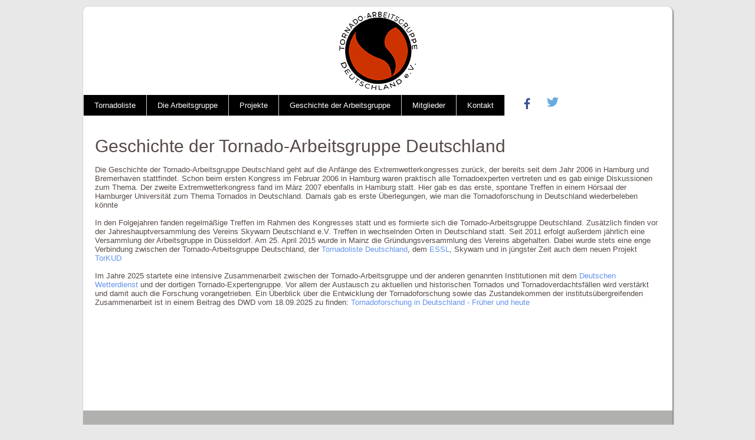

--- FILE ---
content_type: text/html; charset=utf-8
request_url: http://tad.tornadoliste.de/geschichte
body_size: 8141
content:
<!doctype html>
<html lang="de">
<head>
    <meta charset="utf-8" />
        <meta name="application-name" content="tornadoliste.de" />
        <meta name="author" content="Kevin Rossel, Thomas Sävert" />
        <meta name="robots" content="index,follow" />
        <meta name="description" content="Die Tornadoliste Deutschland stellt eine sinnvolle Ergänzung zur internationalen Datenbank ESWD dar, sie ergänzt die Unwetterdatenbank mit zahlreichen Fotos und Links." />
        <meta name="keywords" content="Tornado,Windhose,Tornadoliste,Deutschland,Wetter,Naturkatastrophen,Unwetter,tornadoliste.de" />
        <meta name="rating" content="General" />
        <meta name="dcterms.title" content="Thomas Sävert" />
        <meta name="dcterms.contributor" content="Kevin Rossel, Thomas Sävert" />
        <meta name="dcterms.creator" content="Kevin Rossel" />
        <meta name="dcterms.publisher" content="tornadoliste.de" />
        <meta name="dcterms.description" content="Die Tornadoliste Deutschland stellt eine sinnvolle Ergänzung zur internationalen Datenbank ESWD dar, sie ergänzt die Unwetterdatenbank mit zahlreichen Fotos und Links." />
        <meta name="dcterms.rights" content="©2009 - 2015 Kevin Rossel" />
        <meta name="viewport" content="width=device-width, height=device-height, initial-scale=1.0, user-scalable=1, maximum-scale=1.0">
        <title>Tornadoarbeitsgruppe Deutschland</title>
        <style>html,body{-webkit-font-smoothing: antialiased!important;-webkit-text-size-adjust:none!important;}.youtube{
    display:block;
    position:relative;
    text-decoration:none!important;
    border:0!important
}
#Bildbox{width:100%;height:100%;display:block;margin:10px 0}
.anpassen{width:100%;height:100%}
.play-button {
    height: 30px;
    width: 55px;    
    background-color: rgba(0, 173, 239, 1);
    border-radius: 5px;
    position: absolute;
    top:30px;
    left:30px
}

.play-button:hover {
    background-color: rgba(255, 0, 0, 0.9);
}

.play-button:after {
    content: "";
    display: block;
    position: absolute;
    top: 6px;
    left: 22px;
    margin: 0 auto;
    border-style: solid;
    border-width: 9.5px 0 9.5px 17px;
    border-color: transparent transparent transparent rgba(255, 255, 255, 1);
}

    
 .disclaimer{
    color:#888;
    text-align:right;
    width:250px; 
    float:right;
    clear:right;
    position:absolute;
    margin:0 0 9px 0;
    right:0;
    top:20px;
    text-align: right;
    
}


.twitter, .facebook,.ig{
    position:relative;
    height:24px;
    width:30px;
    top:0;
    background-color:transparent!important;
    border:0!important
    
}

.soo a:hover,.soo:hover,.soo a:active,.soo:active{background-color:transparent!important}
.soo a{border:0!important;background-color:transparent!important}
.social{background-color:transparent!important}

.twitter{
    background:url([data-uri]) no-repeat;
    right:-35px;
    top:4px;
    height:20px;

}

.soo{border:0!important}

.facebook{
    background:url([data-uri]) no-repeat;
    right:-30px;
    top:4px;
    width:28px!important;
    height:27px!important
    }



*{margin:0;padding:0;box-sizing:border-box}::-moz-selection{background:#d54700;color:#fff}article,aside,footer,header,nav,section{display:block}body,html{background:#e8e8e8;font-size:13px!important;font-family:Arial,Sans-Serif;color:#564b47;height:100%}#container{box-shadow:2px 2px 2px #888;border:1px solid #d6d6d6;border-right:0!important;border-bottom:0!important;max-width:1000px;min-width:960px;height:auto!important;margin:10px auto;background:#fff;z-index:2;position:relative}.icons{
	background:url("https://img.tornadoliste.de/sprite1.png") center center no-repeat;z-index:2}.bgsprite{background-position:0 -412px!important;background-repeat:repeat-x!important}pre{padding:0 0 20px;line-height:1.5em}h1,h2{font-size:1.8em;font-weight:400;margin:0 0 20px;text-decoration:underline}h3{font-size:1.2em;font-weight:400}h4.h4under{border-bottom:1px solid #ccc;margin-bottom:10px}a{text-decoration:none;color:#6092eb}a:visited{color:#6092eb}a:hover{color:#d54700}a:active{color:#E54C00;outline:0}ul{list-style:none}#nav,nav{font-size:0;color:#fff;height:35px}ul#navigation{list-style-type:none;margin:0}ul#navigation li.last{border-right:1px solid #ccc!important}ul#navigation li{display:inline-block;font-size:13px;position:relative}ul#navigation li:hover{background:#d54700!important}ul#navigation li a{padding:10px 18px;color:#fff!important;text-decoration:none;display:inline-block;border-left:1px solid #ccc;background-color:black}ul#navigation li a:hover{color:#282828}ul#navigation li:hover>ul{visibility:visible!important;opacity:1!important}ul#navigation ul{list-style:none;visibility:hidden;position:absolute;z-index:99999;top:35px;left:0;width:auto!important;opacity:0;border:1px solid #ccc;border-top:0}ul#navigation ul li{border:none;width:100%;white-space:nowrap}ul#navigation li.last1{margin-left:6px;background-color:transparent!important}ul#navigation li:hover.last1{background:0 0!important}ul#navigation ul li a{padding:7px 15px;color:#616161;text-decoration:none;border:none;width:100%}ul#navigation ul li a:not(.twitter,.facebook):hover{background:#d54700!important}.hide{visibility:hidden!important;opacity:0}.settings{background-position:-50px -120px!important}.settings1{background-position:-60px -125px!important;float:left;clear:left;margin-top:-3px;width:25px;height:25px}.free{background-position:-30px -137px;float:left;clear:left;margin-top:-3px;width:25px;height:25px}.edit{background-position:-58px -150px!important;float:left;clear:left;margin-top:-3px;width:25px;height:25px}.icon-admin{background-position:-81px -232px!important;float:left;clear:left;margin-top:-3px;width:25px;height:25px}.galery{background-position:-58px -174px!important;float:left;clear:left;margin-top:-3px;width:25px;height:25px}.icon-help{background-position:-57px -232px!important;float:left;clear:left;margin-top:-3px;width:25px;height:26px}.icon-home{background-position:-67px -262px!important;float:left;clear:left;margin-top:-3px;width:27px;height:26px}header{padding:0 0 40px 10px;height:150px;max-width:1000px!important;background:url(https://scripts.tornadoliste.de/css/logo_hd.png) 8px -6px no-repeat;background-size:700px!important}#header1{background:0 0;height:auto!important;position:absolute;padding:0!important;margin:0!important}header #header{position:absolute;right:0;background:url(https://scripts.tornadoliste.de/css/baum.jpg) 0 -24px no-repeat;background-size:270px!important;width:270px;height:150px}header p{text-transform:uppercase;font-size:11px;position:relative;bottom:12px;font-style:italic;top:120px}header img{padding:0 0 10px}section#content,section.content{float:right;width:73%;padding:20px;min-height:500px!important;height:auto!important}section.content{display:none}section#content_redirect{padding:20px;width:auto!important;height:auto!important}.art,article{margin-top:20px;border:1px solid #ccc;padding:10px;background:#fff;height:auto!important;min-height:80px;box-shadow:2px 2px 2px #888;position:relative}article h3 span{font-size:12px}article h3 a:hover,aside h3 a:hover{text-decoration:underline}article.postarticle{min-height:130px}.post h3{border-bottom:1px solid #ccc}.imp h3{margin:0 0 7px}.beschreibung{margin-left:85px;min-height:40px}.article_div{width:100%;min-height:105px;color:#555;font-size:11px;font-weight:700;border:1px solid #ccc;margin-top:44px;padding:4px 7px 4px 4px;overflow:hidden;overflow-x:scroll!important;white-space:nowrap}article img{border:1px solid #ccc!important}.information{height:40px;min-height:140px!important;padding-left:35px!important}.inffirst{position:absolute;border-right:1px solid #ccc;top:0;bottom:0;left:0;height:100%;min-height:100%;width:25px;padding:3px}.ic{width:19px!important;height:19px!important;background-position:-32px -57px!important;background-repeat:no-repeat!important;position:absolute;top:45%}.faq_{display:block;padding:0 5px;height:auto!important;min-height:40px;line-height:40px;border:1px solid #ccc;border-top:0;width:100%;vertical-align:middle}aside{padding:0 0 15px 13px;float:left;width:250px;z-index:1!important}aside img{z-index:1!important}#asideh3{font-size:17px;text-align:center;height:34px}aside .getbild,aside .inline{margin:0 5px}aside article{position:relative;padding:0 0 5px;border:1px solid #ccc;width:252px;height:auto!important;min-height:90px}.lala{list-style:none;padding:5px}.lala li:last-child{text-align:center}.charts{height:4px;min-width:5px;margin:4px 0}.lal{border-bottom:1px solid #ccc;margin:2px 0 7px}.inneraside{height:auto!important;width:225px;padding:4px;display:inline-block;position:relative;vertical-align:bottom;font-size:11px;color:#a4a4a4}aside article h3{font-size:14px;border-bottom:1px solid #ccc;padding:5px 0 5px 6px;margin-bottom:6px;background-color:#ccc;background-position:0 -330px!important;background-repeat:repeat-x!important}aside article a:not(.not){display:block;border:1px solid #ccc;color:#fff!important;text-align:center;margin:2px auto 0;padding:7px;width:170px}aside article a:hover{background:#d54700}footer{padding:10px;margin:0!important;clear:both;background-color:#b0b0af;color:#fff;height:auto!important;min-height:40px;font-size:12px;z-index:4!important}footer a{color:#fff!important}footer a:visited{color:#ccc}footer a:hover{color:#ccc;text-decoration:underline}footer a:active{color:#ccc}footer ol{list-style:none}footer ol li{padding:2px}footer table{width:960px}footer td:first-child{width:20%}footer td:nth-child(2){width:80%;padding:0 0 0 150px}footer thead td{text-align:left;font-size:13px!important;text-decoration:underline}.button_disabled{background-position:0 0!important;border:1px solid #ccc!important}input[type=submit],input[type=reset],input[type=button]{display:inline-block;border:1px solid #ccc;color:#000;text-align:center;margin:2px auto 0;padding:7px!important;width:170px;font-size:12px}input[type=submit]:active,input[type=submit]:hover,input[type=reset]:active,input[type=reset]:hover,input[type=button]:active,input[type=button]:hover{background:#d54700!important;cursor:pointer;color:#fff;min-height:30px;border:1px solid #ccc!important}#form_container,#form_container_contact{background:#fff;border:1px solid #ccc;text-align:left;width:550px;z-index:40;margin:0 auto}.appnitro{margin:20px 20px 0!important;padding:0 0 20px;width:550px}.report_form tr:last-child td{border:0}.report_form td{padding:15px 2px 1.5em;border-bottom:1px solid #ccc}.report_form input[type=text],.report_form select,.report_form textarea{padding:7px;margin:3px 0;font-size:13px}.report_form textarea{width:100%;max-width:611px;min-width:100%;height:400px;min-height:400px;max-height:400px}.small{width:160px!important;max-width:160px!important;min-width:160px!important}.medium{width:200px!important;min-width:200px!important;max-width:200px!important}.large{width:350px!important;min-width:350px!important;max-width:350px!important}.middle{text-align:center}img{border:none}.extern{width:16px;max-width:16px!important;height:16px;max-height:16px;background-position:-34px -212px;background-repeat:no-repeat;content:" ";padding-left:1.2em;margin-left:1px}.url_short{font-size:11px}.ie_msg{background-color:#ec7600;margin:0 auto;width:500px;height:auto!important;padding:10px;color:#fff;font-weight:700}input[type=text],input[type=password],textarea,textarea:active,textarea:focus{outline:0;border:1px solid #ccc}#upload_frame{display:none;height:0;width:0}.upd1{position:absolute;right:40px;top:12px}#msg{background-color:#ffe07e;border-radius:5px;padding:5px;display:none;width:200px;font-size:13px}#image_wrapper{display:none;overflow-x:scroll;white-space:nowrap;border:1px solid #ccc;padding:4px;margin:7px}.load{min-height:38px!important;background:url(https://img.tornadoliste.de/load_tornado.gif) left center no-repeat!important;border:1px solid #7baafb;color:#666452;padding:9px 0 0 47px;margin:0 0 4px}#loadimg,.h2hide{display:none}.bula{text-align:left!important}.search{margin-left:7px;width:150px;min-height:25px!important;border:1px solid #d54700;padding:0 3px;outline:0}.search:active,.search:focus{outline:0}#searchresult{display:none}.verdacht_block{display:inline-block;height:19px;width:19px;line-height:19px;margin:11px 0 6px -2px}.verdacht{background-position:-31px -56px!important;color:#84a9ea;line-height:20px}.verdacht1{background-position:-31px -56px!important}.verdacht2{background-position:-31px -74px!important;color:green}.verdacht3{background-position:-32px -94px!important;color:red}.verdacht span,.verdacht1 span,.verdacht2 span,.verdacht3 span{margin-left:20px;width:150px!important;display:block}.attention{background-color:#f9f4ae!important}.getbild{background-position:15px -247px!important;border:1px solid #ccc;width:80px!important;height:80px!important}.date{z-index:2;border-bottom:1px solid #ccc;margin:-2px 0 5px 85px;padding-bottom:1px!important}.inline{width:80px;height:80px;float:left;clear:left;z-index:6;display:inline-block;margin:11px 0 0}.full_entry{color:#6092eb!important;font-weight:700}.delete{background-position:-56px -97px!important;position:absolute;right:10px!important;top:5px;width:32px;height:28px;display:inline-block}.not{border-bottom:1px dashed #ccc;text-decoration:none;font-weight:700}.not:hover{background:0 0}.thumbbild{margin-left:auto!important;margin-right:auto!important;width:auto!important;height:auto!important;max-width:570px;max-height:600px}#nise{border:1px solid #ccc;border-left:0;border-right:0;position:absolute;background:#fff;right:10px;top:156px;width:122px;height:15px;text-align:center;font-size:10px;color:#000}.notice{bottom:0;position:relative;margin-bottom:4px;border-top:1px solid #ccc;margin-top:25px;color:red;padding:5px 0 0}.notifi{position:relative;display:none;font-size:11px;z-index:2;width:auto!important;max-width:330px;max-height:170px;min-height:45px;-moz-border-radius:3px;border-radius:3px;-webkit-border-radius:3px;top:4px;margin:5px auto!important;padding:10px}.sm{position:absolute;left:16px;top:10px}.attention{background-color:#F9F4AE!important;border:1px solid #F6C85C;color:#666452}.info{background:#d8e6fc;color:#35517c;border:1px solid #a7c3f0}.info a,.info a:active,.info a:visited{color:#35517c!important;text-decoration:none;border-bottom:1px dotted #35517c}.success{background:#E6EFC2;color:#264409;border:1px solid #C6D880}.success a,.success a:active,.success a:visited{color:#264409!important;text-decoration:none;border-bottom:1px dotted #264409}.error{background:#FBE3E4;color:#8a1f11;border:1px solid #FBC2C4}.error a,.error a:active,.error a:visited{color:#8a1f11!important;text-decoration:none;border-bottom:1px dotted #8a1f11}.sminfo{background-position:-32px -56px;width:18px!important;height:20px!important}.smerror{background-position:-32px -94px;width:18px;height:20px!important}.smsuccess{background-position:-32px -76px;width:18px;height:19px}.smattention{background-position:-30px -224px!important;width:20px;height:22px!important}.bsfett{left:47px!important}.picklein{float:left;clear:left;margin-right:4px}.picschrift{margin:0 5px 5px;min-height:85px}.lock_open{background-position:-30px -137px;width:20px;height:20px;top:8px}.lock_close{background-position:-30px -161px;width:20px;height:20px;top:8px}.social{top:-8px!important}.suche{border:1px solid #ccc;box-shadow:2px 2px 2px #888;padding:10px}.suche1{border:1px solid #ccc;border-bottom:0;box-shadow:2px 1px 2px #888;padding:10px;margin:0 0 10px}.suche1 span{font-weight:700;color:red}.radio{margin-top:10px;padding:0!important;text-decoration:none}.strich{text-decoration:line-through!important}.ort_div{max-height:200px!important;max-width:300px!important;min-width:300px!important;width:300px!important;overflow:hidden!important;overflow-y:scroll!important;border:1px solid #ccc;border-left:4px solid #ccc;display:none;margin:0 0 5px}.ortus li{padding:5px;border-bottom:1px solid #ccc;cursor:pointer}.ortus li:last-child{border:0}div.galerie{padding:3px;background-color:#ebebeb;border:1px solid #CCC;float:left;margin:10px 10px 0 0;font-family:Arial,Helvetica,sans-serif}div.galerie:hover{border:1px solid #333}div.galerie span{display:block;text-align:center;font-size:10px}div.galerie a img{border:none}div.file{padding:4px 4px 4px 30px}div.file.even{background-color:#ebebeb}div.file a{text-decoration:none}div.file:hover{background-color:#CCC}#confirmBox{position:fixed;z-index:18;background:#fff;border:1px solid #6092eb;box-shadow:6px 6px 6px #555;padding:15px}.message{border:1px solid #fff;border-bottom:1px solid #ccc;margin-bottom:15px;padding:0 10px}#trans{display:none;z-index:3;background:#000;position:fixed;top:0;right:0;bottom:0;left:0}.fixed{position:fixed}.absolute{position:absolute}.filename{position:relative!important;display:inline-block}.nojs{left:0;right:0;z-index:9999;padding:0 0 0 25px;margin:0;height:35px}.nojs .smattention{position:absolute;top:5px}.nojs .divv{position:absolute;padding:0;top:8px;left:50px}.delete_pic,.delete_pic1{position:absolute;right:0;top:-4px;width:26px;height:26px;background-position:-52px -3px}.center{text-align:center}.red{background:red}.rounded-corners {
     -moz-border-radius: 10px;
    -webkit-border-radius: 10px;
    -khtml-border-radius: 10px;
    border-radius: 10px;
}.rounded-corners-footer{
    -webkit-border-bottom-right-radius: 10px;
-webkit-border-bottom-left-radius: 10px;
-moz-border-radius-bottomright: 10px;
-moz-border-radius-bottomleft: 10px;
border-bottom-right-radius: 10px;
border-bottom-left-radius: 10px;
}
checkbox{
border:1px solid black}



.ribbon-wrapper {
  width: 65px;
  height: 68px;
  overflow: hidden;
  position: absolute;
  top: 0;
  left: 0;
  }
  .ribbon {
    
    color: #333;
    text-align: center;
    -webkit-transform: rotate(-45deg);
    -moz-transform:    rotate(-45deg);
    -ms-transform:     rotate(-45deg);
    -o-transform:      rotate(-45deg);
    position: relative;
    padding: 7px 0;
    top: 15px;
    left: -30px;
    width: 100px;
    background-color: #000;
    color: #fff;
  }


</style>
</head>
<body lang="de">
<div id="container" class="rounded-corners">
  <header style="background:url(https://tad.tornadoliste.de/logo_3.png) center -5px no-repeat !important"><!--<div id="header"></div>--></header>
<nav id="nav" class="bgsprite icons">
        <ul id="navigation">
     <li><a href="//tornadoliste.de" class="last1">Tornadoliste</a></li>
     <li><a href="/arbeitsgruppe">Die Arbeitsgruppe</a></li>
     <li><a href="/projekte">Projekte</a></li>
     <li><a href="/geschichte">Geschichte der Arbeitsgruppe</a></li>
     <li><a href="/mitglieder">Mitglieder</a></li>
     <li class="last"><a href="/kontakt" class="last1">Kontakt</a></li>
     <li class=" soo"><a class="facebook" href="https://www.facebook.com/tornados.deutschland" target="_blank">&nbsp;</a></li> <li class=" soo"><a class="twitter" href="https://twitter.com/TornadoAGD" target="_blank">&nbsp;</a></li>
    </ul>
</nav>


<script type="text/javascript" src="//ajax.googleapis.com/ajax/libs/jquery/2.1.4/jquery.min.js"></script>
<!--<script type="text/javascript" src="//scripts.tornadoliste.de/js/main.js?v=982"></script>-->
<script>   


$(document).ready(function(){
$("#paypal").on("submit",function(){

    var pp = $(".paypalamount");

    pp.val(pp.val().replace(",","."));
    pp.val(new Number(pp.val()).toFixed(2));
    
    (pp.val() == "NaN") ? pp.val("0.00") : false;
    
    if(pp.val()<"1" || pp.val()=="NaN") {
        pp.focus().css("background", "#fdd"); 
        return false; 
    }else{
        pp.focus().css("background", "#E6EFC2");
    }
    
});

});
</script><section id="content" style="width:100% !important;">
    <h2 class="h2hide">&nbsp;</h2>

<div> <br> <span style="font-size:30px;">Geschichte der Tornado-Arbeitsgruppe Deutschland</span> <br><br>  Die Geschichte der Tornado-Arbeitsgruppe Deutschland geht auf die Anfänge des Extremwetterkongresses zurück, der bereits seit dem Jahr 2006 in Hamburg und Bremerhaven stattfindet. Schon beim ersten Kongress im Februar 2006 in Hamburg waren praktisch alle Tornadoexperten vertreten und es gab einige Diskussionen zum Thema. Der zweite Extremwetterkongress fand im März 2007 ebenfalls in Hamburg statt. Hier gab es das erste, spontane Treffen in einem Hörsaal der Hamburger Universität zum Thema Tornados in Deutschland. Damals gab es erste Überlegungen, wie man die Tornadoforschung in Deutschland wiederbeleben könnte<br>
<br>

In den Folgejahren fanden regelmäßige Treffen im Rahmen des Kongresses statt und es formierte sich die Tornado-Arbeitsgruppe Deutschland. Zusätzlich finden vor der Jahreshauptversammlung des Vereins Skywarn Deutschland e.V. Treffen in wechselnden Orten in Deutschland statt. Seit 2011 erfolgt außerdem jährlich eine Versammlung der Arbeitsgruppe in Düsseldorf. Am 25. April 2015 wurde in Mainz die Gründungsversammlung des Vereins abgehalten. Dabei wurde stets eine enge Verbindung zwischen der Tornado-Arbeitsgruppe Deutschland, der <a href="https://tornadoliste.de/" target="_blank">Tornadoliste Deutschland</a>, dem <a href="https://www.essl.org/" target="_blank">ESSL</a>, Skywarn und in jüngster Zeit auch dem neuen Projekt <a href="https://www.torkud.de/" target="_blank">TorKUD</a><br>
<br>

Im Jahre 2025 startete eine intensive Zusammenarbeit zwischen der Tornado-Arbeitsgruppe und der anderen genannten Institutionen mit dem <a href="https://www.dwd.de/" target="_blank">Deutschen Wetterdienst</a> und der dortigen Tornado-Expertengruppe. Vor allem der Austausch zu aktuellen und historischen Tornados und Tornadoverdachtsfällen wird verstärkt und damit auch die Forschung vorangetrieben.  Ein Überblick über die Entwicklung der Tornadoforschung sowie das Zustandekommen der institutsübergreifenden Zusammenarbeit ist in einem Beitrag des DWD vom 18.09.2025 zu finden: <a href="https://www.dwd.de/DE/wetter/thema_des_tages/2025/9/18.html" target="_blank">Tornadoforschung in Deutschland - Früher und heute</a><br> </div></section>
<footer class="rounded-corners-footer">

</footer>
</div>
</body>
</html>